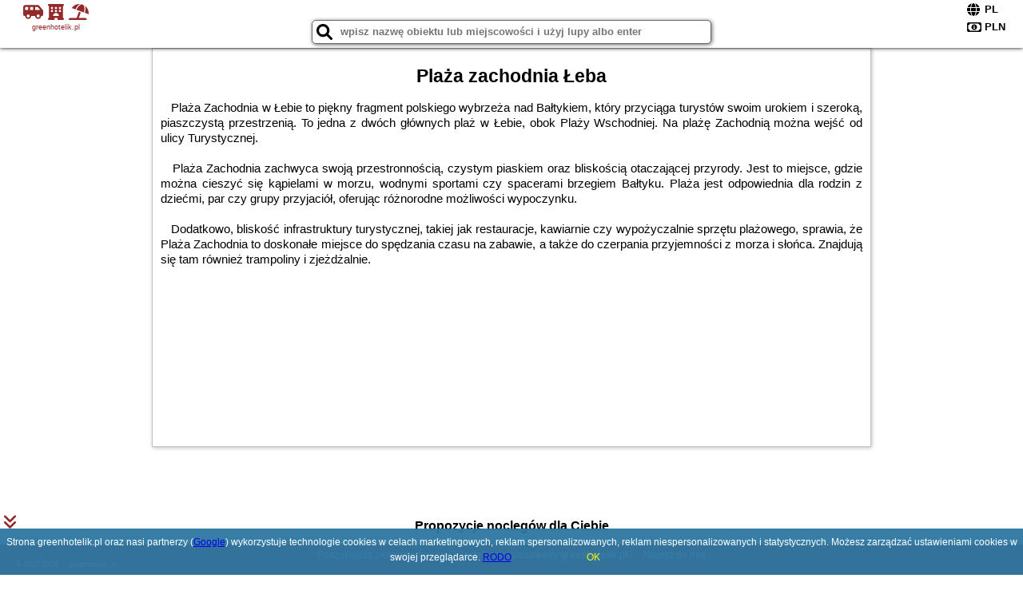

--- FILE ---
content_type: text/html; charset=UTF-8
request_url: https://greenhotelik.pl/atrakcje/Plaza-zachodnia-Leba/322
body_size: 6934
content:
<!DOCTYPE HTML>

<html lang='pl'>

<head>
<meta charset='utf-8'><meta name='viewport' content='width=device-width, initial-scale=1'><meta name='author' content='greenhotelik.pl *** PolskiePortale.pl Sp. z o.o.'><meta name='google-site-verification' content='yvOM56apBfNca763GbIkNf-b46wyC18X4afyYHSSMcQ'><link rel='canonical' href='https://greenhotelik.pl/atrakcje/Plaza-zachodnia-Leba/322'><link rel='sitemap' type='application/xml' title='Site Map' href='/sitemap.xml'><link rel='dns-prefetch' href='//q-xx.bstatic.com'><link rel='dns-prefetch' href='//api.maptiler.com'><link rel='dns-prefetch' href='//pagead2.googlesyndication.com'><link rel='dns-prefetch' href='//cdnjs.cloudflare.com'>
<link href='https://greenhotelik.pl/favicon8.ico' rel='shortcut icon' type='image/x-icon'>
<meta name='robots' content='index, follow'><meta name='robots' content='max-image-preview:large'>
<meta name='keywords' content='Plaża zachodnia Łeba, co robić w, jak spędzać czas wolny, zwiedzanie, musisz to zobaczyć, greenhotelik.pl'>
<meta name='description' content='Plaża zachodnia Łeba - miejsce warte zobaczenia. ➡ greenhotelik.pl'>
<title>Plaża zachodnia Łeba - co robić w wolnym czasie</title>
<script src='https://code.jquery.com/jquery-3.6.0.min.js'></script><link href='/_css/affiliate0_min.css?0114' rel='stylesheet'>
<!-- Global site tag (gtag.js) - Google Analytics -->
<script async src="https://www.googletagmanager.com/gtag/js?id=G-450R68E3M3"></script>
<script>
  window.dataLayer = window.dataLayer || [];
  function gtag(){dataLayer.push(arguments);}
  gtag('js', new Date());
  gtag('config', 'G-450R68E3M3');
  gtag('config', 'UA-3412385-15');
  setTimeout("gtag('event', '30s', {'event_category':'greenhotelik.pl', 'event_label':'site_read'});",30000);
</script>
<!-- END Global site tag (gtag.js) - Google Analytics -->
</head>
<body id='body' data-portalversion='0' data-testversion='B'>


<header>
<a href='https://greenhotelik.pl' title='strona główna' class='link portalName'><i class='fas fa-shuttle-van'></i> <i class='fas fa-hotel'></i> <i class='fas fa-umbrella-beach'></i><br><small>greenhotelik.pl</small></a>
<div id='searchBox' class='boxRadius'><input type='text' id='searchContent' placeholder='wpisz nazwę obiektu lub miejscowości i użyj lupy albo enter'><i class='fas fa-search' id='searchButtonIco' style='font-size:20px; position:absolute; top:4px; left:5px; cursor:pointer;'></i></div><div id='searchResult'><img src='https://pp4.pportale.pl/img/affiliate/ajax_loader.gif' alt='loader' title='loader' id='ajaxLoader'></div><form method='post' action='#' id='langBox'><span><i class='fa-solid fa-globe'></i></span><select name='language' onchange="this.form.submit()"><option value='en' >EN</option><option value='es' >ES</option><option value='de' >DE</option><option value='fr' >FR</option><option value='it' >IT</option><option value='pl' SELECTED>PL</option><option value='pt' >PT</option></select></form>
<form method='post' action='#' id='currencyBox'><span><i class='fa-regular fa-money-bill-1'></i></span><select name='currency' onchange="this.form.submit()"><option value='ARS' >ARS</option><option value='BRL' >BRL</option><option value='CAD' >CAD</option><option value='CLP' >CLP</option><option value='COP' >COP</option><option value='EUR' >EUR</option><option value='GBP' >GBP</option><option value='INR' >INR</option><option value='PLN' SELECTED>PLN</option><option value='USD' >USD</option></select></form>
</header>
<main>
<article class='articleContainer'><h1 class='articleHeading'>Plaża zachodnia Łeba</h1><div class='articleContent'><p>&nbsp; &nbsp;Plaża Zachodnia w Łebie to piękny fragment polskiego wybrzeża nad Bałtykiem, kt&oacute;ry przyciąga turyst&oacute;w swoim urokiem i szeroką, piaszczystą przestrzenią. To jedna z dw&oacute;ch gł&oacute;wnych plaż w Łebie, obok Plaży Wschodniej. Na plażę Zachodnią można wejść od ulicy Turystycznej.&nbsp;</p>
<p>&nbsp;</p>
<p>&nbsp; &nbsp;Plaża Zachodnia zachwyca swoją przestronnością, czystym piaskiem oraz bliskością otaczającej przyrody. Jest to miejsce, gdzie można cieszyć się kąpielami w morzu, wodnymi sportami czy spacerami brzegiem Bałtyku. Plaża jest odpowiednia dla rodzin z dziećmi, par czy grupy przyjaci&oacute;ł, oferując r&oacute;żnorodne możliwości wypoczynku.</p>
<p>&nbsp;</p>
<p>&nbsp; &nbsp;Dodatkowo, bliskość infrastruktury turystycznej, takiej jak restauracje, kawiarnie czy wypożyczalnie sprzętu plażowego, sprawia, że Plaża Zachodnia to doskonałe miejsce do spędzania czasu na zabawie, a także do czerpania przyjemności z morza i słońca. Znajdują się tam r&oacute;wnież trampoliny i zjeżdżalnie.</p></div></article><div style='margin-top:70px;'>&nbsp;</div><h4 style='text-align:center;'><b>Propozycje noclegów dla Ciebie</b></h4><div class='promoOfferContainer' style='max-width:810px;'>
<p id='searchConfigButton' class='boxRadius'>Filtruj</p><a href='/loty/wszystkie' id='flightsLink' title='Loty' class='link boxRadius'>Loty</a><a href='/samochody/wszystkie/rezerwuj' id='carsLink' title='Samochody' class='link boxRadius'>Samochody</a><a href='/atrakcje' id='attractionLink' title='Atrakcje' class='link boxRadius'>Atrakcje</a><a href='/artykul' id='articleLink' title='Artykuły' class='link boxRadius'>Artykuły</a><div id='offersCount' data-count='10' class='boxRadius'>Liczba ofert <span>10</span></div><div id='sortInfoBox'>Liczba rezerwacji ofert ma wpływ na prezentowaną kolejność listy obiektów noclegowych.<i class='fa-regular fa-rectangle-xmark sortInfoBox-close'></i></div><div id='backToTop' data-visible='0'><i class='fas fa-chevron-circle-up'></i></div>
<div id='scrollSign' data-visible='1'><i class='fas fa-angle-double-down'></i></div>

<article class='offerBox offerItemLong boxRadius' data-lp='1' itemscope itemtype='https://schema.org/Hotel'><div class='infoBox'><h3><strong itemprop='name'>Lovely Apartment In Nowecin With Sauna</strong> <i class='fas fa-star'></i><i class='fas fa-star'></i><i class='fas fa-star'></i><i class='fas fa-star'></i></h3><h4 itemprop='address' itemscope itemtype='https://schema.org/PostalAddress'><strong itemprop='addressLocality'>Nowecin</strong></h4><p itemprop='description'>Obiekt Lovely Apartment In Nowecin With Sauna usytuowany jest w miejscowości Nowecin. Odległość ważnych miejsc od obiektu: Plaża w Łebie – 2,8 km, PKP Łeba – 2,5 km, Zamek krzyżacki w Lęborku ...</p></div><figure><img src='https://q-xx.bstatic.com/xdata/images/hotel/max180/687900116.jpg?k=3cfffceca6f659b8d5deda882dd3b700f5380c6c34498b9d3c1b6da7f63fd59b&o=&a=355109' alt='Lovely Apartment In Nowecin With Sauna' title='Lovely Apartment In Nowecin With Sauna' onerror="this.onerror=null;this.src='/loader_camera.svg';"></figure><a class='affButton' href='/noclegi/nowecin/lovely-apartment-in-nowecin-with-sauna/72346' title='Nowecin ' target='_blank'>Zobacz noclegi</a><h6 class='idInfo' title='Oferta naszego partnera: Booking.com'>BG.72346</h6></article>
<article class='offerBox offerItemLong boxRadius' data-lp='2' itemscope itemtype='https://schema.org/Hotel'><div class='infoBox'><h3><strong itemprop='name'>Pensjonat Kwiatkowski apartament nr 1</strong></h3><h4 itemprop='address' itemscope itemtype='https://schema.org/PostalAddress'><strong itemprop='addressLocality'>Nowęcin</strong> - <span itemprop='streetAddress'>Relaksowa 19</span></h4><p itemprop='description'>Obiekt Pensjonat Kwiatkowski apartament nr 1 oferuje bezpłatne Wi-Fi oraz taras. Odległość ważnych miejsc od obiektu: PKP Łeba – 1,6 km, Zamek krzyżacki w Lęborku – 29 km. Obiekt zapewnia ogród ...</p></div><figure><img src='https://q-xx.bstatic.com/xdata/images/hotel/max180/549319287.jpg?k=c261bbb78078e927e9ba2cca789de8902910b6a9a7a03040b1e1060c791528f7&o=&a=355109' alt='Pensjonat Kwiatkowski apartament nr 1' title='Pensjonat Kwiatkowski apartament nr 1' onerror="this.onerror=null;this.src='/loader_camera.svg';"></figure><a class='affButton' href='/noclegi/nowecin-pl/pensjonat-kwiatkowski-apartament-nr-1/54105' title='Nowęcin Relaksowa 19' target='_blank'>Zobacz noclegi</a><h6 class='idInfo' title='Oferta naszego partnera: Booking.com'>BG.54105</h6></article>
<article class='offerBox offerItemLong boxRadius' data-lp='3' itemscope itemtype='https://schema.org/Hotel'><div class='infoBox'><h3><strong itemprop='name'>Domki Irka nad morzem</strong></h3><h4 itemprop='address' itemscope itemtype='https://schema.org/PostalAddress'><strong itemprop='addressLocality'>Łeba</strong> - <span itemprop='streetAddress'>164 Lebska</span></h4><p itemprop='description'>Obiekt Domki Irka nad morzem położony jest w miejscowości Łeba w regionie pomorskie i oferuje bezpłatne Wi-Fi, plac zabaw, ogród oraz bezpłatny prywatny parking. Odległość ważnych miejsc od ...</p></div><figure><img src='https://q-xx.bstatic.com/xdata/images/hotel/max180/699604437.jpg?k=fcf1effe0f2f03d369070b69bc724e224773dbdc3f575497b9e6790bba0a821f&o=&a=355109' alt='Domki Irka nad morzem' title='Domki Irka nad morzem' onerror="this.onerror=null;this.src='/loader_camera.svg';"></figure><a class='affButton' href='/noclegi/leba/domki-irka-nad-morzem/97126' title='Łeba 164 Lebska' target='_blank'>Zobacz noclegi</a><h6 class='idInfo' title='Oferta naszego partnera: Booking.com'>BG.97126</h6></article>
<article class='offerBox offerItemLong boxRadius' data-lp='4' itemscope itemtype='https://schema.org/Hotel'><div class='infoBox'><h3><strong itemprop='name'>Ośrodek Wypoczynkowy Diuna</strong></h3><h4 itemprop='address' itemscope itemtype='https://schema.org/PostalAddress'><strong itemprop='addressLocality'>Łeba</strong> - <span itemprop='streetAddress'>Nadmorska 14</span></h4><p itemprop='description'>Obiekt Ośrodek Wypoczynkowy Diuna położony jest w miejscowości Łeba w regionie pomorskie i oferuje bezpłatne Wi-Fi, plac zabaw, taras oraz bezpłatny prywatny parking. Odległość ważnych miejsc ...</p></div><figure><img src='https://q-xx.bstatic.com/xdata/images/hotel/max180/715773327.jpg?k=900e86fcb5ca491c48f319f8ab1e6b6fc46bd5f05e100f2a4d1f0a98b577a926&o=&a=355109' alt='Ośrodek Wypoczynkowy Diuna' title='Ośrodek Wypoczynkowy Diuna' onerror="this.onerror=null;this.src='/loader_camera.svg';"></figure><a class='affButton' href='/noclegi/leba/osrodek-wypoczynkowy-diuna/103829' title='Łeba Nadmorska 14' target='_blank'>Zobacz noclegi</a><h6 class='idInfo' title='Oferta naszego partnera: Booking.com'>BG.103829</h6></article>
<article class='offerBox offerItemLong boxRadius' data-lp='5' itemscope itemtype='https://schema.org/Hotel'><div class='infoBox'><h3><strong itemprop='name'>siodemkacamp</strong></h3><h4 itemprop='address' itemscope itemtype='https://schema.org/PostalAddress'><strong itemprop='addressLocality'>Łeba</strong> - <span itemprop='streetAddress'>1 Wróblewskiego 1</span></h4><p itemprop='description'>Obiekt siodemkacamp położony jest w miejscowości Łeba i oferuje różne opcje zakwaterowania, w których zapewniono telewizor z płaskim ekranem. Odległość ważnych miejsc od obiektu: Plaża w Łebie ...</p></div><figure><img src='https://q-xx.bstatic.com/xdata/images/hotel/max180/271173235.jpg?k=3919b91b85fa7ce520c01385a0bf577b475a46deabb9ca096440263b98f63100&o=' alt='siodemkacamp' title='siodemkacamp' onerror="this.onerror=null;this.src='/loader_camera.svg';"></figure><a class='affButton' href='/noclegi/leba/siodemkacamp/102769' title='Łeba 1 Wróblewskiego 1' target='_blank'>Zobacz noclegi</a><h6 class='idInfo' title='Oferta naszego partnera: Booking.com'>BG.102769</h6></article>
<article class='offerBox offerItemLong boxRadius' data-lp='6' itemscope itemtype='https://schema.org/Hotel'><div class='infoBox'><h3><strong itemprop='name'>Miramar</strong></h3><h4 itemprop='address' itemscope itemtype='https://schema.org/PostalAddress'><strong itemprop='addressLocality'>Łeba</strong> - <span itemprop='streetAddress'>JAGIELLOŃSKA 6</span></h4><p itemprop='description'>Obiekt Miramar, położony w miejscowości Łeba, oferuje ogród, wspólny salon oraz różne opcje zakwaterowania, w których zapewniono taras lub balkon, bezpłatne Wi-Fi i telewizor z płaskim ekranem. ...</p></div><figure><img src='https://q-xx.bstatic.com/xdata/images/hotel/max180/575576120.jpg?k=9323ee402cfd2f038d52ad3473926aeb33169744dd1b8bde70aa5e0c0a5306fc&o=&a=355109' alt='Miramar' title='Miramar' onerror="this.onerror=null;this.src='/loader_camera.svg';"></figure><a class='affButton' href='/noclegi/leba/miramar/104067' title='Łeba JAGIELLOŃSKA 6' target='_blank'>Zobacz noclegi</a><h6 class='idInfo' title='Oferta naszego partnera: Booking.com'>BG.104067</h6></article>
<article class='offerBox offerItemLong boxRadius' data-lp='7' itemscope itemtype='https://schema.org/Hotel'><div class='infoBox'><h3><strong itemprop='name'>Łebskie Chatki</strong></h3><h4 itemprop='address' itemscope itemtype='https://schema.org/PostalAddress'><strong itemprop='addressLocality'>Łeba</strong> - <span itemprop='streetAddress'>Żwirowa 1</span></h4><p itemprop='description'>Obiekt Łebskie Chatki położony jest w miejscowości Łeba w regionie pomorskie i oferuje bezpłatne Wi-Fi, plac zabaw, ogród oraz bezpłatny prywatny parking. Odległość ważnych miejsc od obiektu: ...</p></div><figure><img src='https://q-xx.bstatic.com/xdata/images/hotel/max180/261423148.jpg?k=e5490fa22fe9b2da61a575028d4326406aec4799e79376ed7c8bbd63da36d153&o=&a=355109' alt='Łebskie Chatki' title='Łebskie Chatki' onerror="this.onerror=null;this.src='/loader_camera.svg';"></figure><a class='affButton' href='/noclegi/leba/lebskie-chatki/9839' title='Łeba Żwirowa 1' target='_blank'>Zobacz noclegi</a><h6 class='idInfo' title='Oferta naszego partnera: Booking.com'>BG.9839</h6></article>
<article class='offerBox offerItemLong boxRadius' data-lp='8' itemscope itemtype='https://schema.org/Hotel'><div class='infoBox'><h3><strong itemprop='name'>Cozy Home In Glowczyce With Sauna</strong> <i class='fas fa-star'></i><i class='fas fa-star'></i><i class='fas fa-star'></i><i class='fas fa-star'></i></h3><h4 itemprop='address' itemscope itemtype='https://schema.org/PostalAddress'><strong itemprop='addressLocality'>Główczyce</strong></h4><p itemprop='description'>Obiekt Cozy Home In Glowczyce With Sauna położony jest w miejscowości Główczyce. Odległość ważnych miejsc od obiektu: PKP Łeba – 32 km, Zamek krzyżacki w Lęborku – 38 km, Słowiński Park ...</p></div><figure><img src='https://q-xx.bstatic.com/xdata/images/hotel/max180/382959551.jpg?k=d4f70218a4c0a4b2755355de3e34b3ac14dc7e539bd9983c4740e7e037743591&o=&a=355109' alt='Cozy Home In Glowczyce With Sauna' title='Cozy Home In Glowczyce With Sauna' onerror="this.onerror=null;this.src='/loader_camera.svg';"></figure><a class='affButton' href='/noclegi/glowczyce/cozy-home-in-glowczyce-with-sauna/9204' title='Główczyce ' target='_blank'>Zobacz noclegi</a><h6 class='idInfo' title='Oferta naszego partnera: Booking.com'>BG.9204</h6></article>
<article class='offerBox offerItemLong boxRadius' data-lp='9' itemscope itemtype='https://schema.org/Hotel'><div class='infoBox'><h3><strong itemprop='name'>Pokoje Gościnne BERTINA</strong></h3><h4 itemprop='address' itemscope itemtype='https://schema.org/PostalAddress'><strong itemprop='addressLocality'>Łeba</strong> - <span itemprop='streetAddress'>Wojska Polskiego 13b</span></h4><p itemprop='description'>Obiekt Pokoje Gościnne BERTINA położony jest w miejscowości Łeba i oferuje ogród. W pobliżu znajduje się: Plaża w Łebie, PKP Łeba i Muzeum Motyli. Na miejscu zapewniono bezpłatne Wi-Fi, a prywatny ...</p></div><figure><img src='https://q-xx.bstatic.com/xdata/images/hotel/max180/258123128.jpg?k=f3c5db7af33538b774d29a674e26016a58a7ed511801deb9d64a9c2620bc1042&o=&a=355109' alt='Pokoje Gościnne BERTINA' title='Pokoje Gościnne BERTINA' onerror="this.onerror=null;this.src='/loader_camera.svg';"></figure><a class='affButton' href='/noclegi/leba/pokoje-goscinne-bertina/104244' title='Łeba Wojska Polskiego 13b' target='_blank'>Zobacz noclegi</a><h6 class='idInfo' title='Oferta naszego partnera: Booking.com'>BG.104244</h6></article>
<article class='offerBox offerItemLong boxRadius' data-lp='10' itemscope itemtype='https://schema.org/Hotel'><div class='infoBox'><h3><strong itemprop='name'>OPTY - Pokoje Gościnne</strong></h3><h4 itemprop='address' itemscope itemtype='https://schema.org/PostalAddress'><strong itemprop='addressLocality'>Łeba</strong> - <span itemprop='streetAddress'>Teligi 9</span></h4><p itemprop='description'>Obiekt OPTY - Pokoje Gościnne położony jest w miejscowości Łeba w regionie pomorskie i oferuje bezpłatne Wi-Fi, sprzęt do grillowania, ogród oraz bezpłatny prywatny parking. Odległość ważnych ...</p></div><figure><img src='https://q-xx.bstatic.com/xdata/images/hotel/max180/717715477.jpg?k=17627dbf72e0ff4ac9f9f4f3813eb6dafe2b335e67573f24771c7e25d2fc5a3c&o=&a=355109' alt='OPTY - Pokoje Gościnne' title='OPTY - Pokoje Gościnne' onerror="this.onerror=null;this.src='/loader_camera.svg';"></figure><a class='affButton' href='/noclegi/leba/opty-pokoje-goscinne/22449' title='Łeba Teligi 9' target='_blank'>Zobacz noclegi</a><h6 class='idInfo' title='Oferta naszego partnera: Booking.com'>BG.22449</h6></article>
<script id='resultsId' data-portalid='5968' data-adsense='1' data-portalversion='0' data-noc='noclegi' type='text/json'>{"0":72346,"1":54105,"2":97126,"3":103829,"4":102769,"5":104067,"6":9839,"7":9204,"8":104244,"9":22449}</script>
<script id='resultsInfo' type='text/json'>{"count":{"ALL":10,"SQL":10,"BG":10,"II":0,"TL":0,"AC":0,"PP":0,"Loop":10},"max":{"Limit":10,"BG":10,"II":10,"TL":10,"AC":10,"PP":10},"idList":{"BG":{"0":"14226560","1":"11940325","2":"2490359","3":"1702791","4":"6805094","5":"2820029","6":"2599810","7":"2465429","8":"5010683","9":"6609332"}}}</script>

<script id='resultsMap' type='text/json' data-reload='YES'></script>

<script id='globalWhere' type='text/json'>{"place":null,"name":null,"category":null,"portal":null,"searchRadius":"500","whereXY":"","deltaNSEW":{"0":57.0349645045045008373563177883625030517578125,"1":48.0259554954954950289902626536786556243896484375,"2":26.826497692307693654356626211665570735931396484375,"3":11.441882307692306852686670026741921901702880859375},"deltaLimitNSEW":{"0":57.0349645045045008373563177883625030517578125,"1":48.0259554954954950289902626536786556243896484375,"2":26.826497692307693654356626211665570735931396484375,"3":11.441882307692306852686670026741921901702880859375},"partnerAff":{"0":"PP","1":"II","2":"BG","3":"TL"},"detailedTrail":"SnnnnnnnnnnnnnnnnnnS"}</script>
</div>
<style>.attractionPromoBox {display:inline-block; width:533px; height:300px; padding:5px; margin:10px; position:relative;} .attractionPromoBox img {width:533px; height:300px;} .attractionPromoBox p {width:533px; height:30px; position:absolute; bottom:-5px; background-color:rgba(255,255,255,0.8);} </style><div style='text-align:center;'><a href='https://www.booking.com/attractions/searchresults/pl/torun.pl.html?aid=1210780&label=AT051769431795B00ATTRS' target='_blank' title='Toruń' class='attractionPromoBox'><img src='https://q-xx.bstatic.com/xdata/images/city/533x300/653055.jpg?k=cd875ca828f5a90da68cd2077cc7e4eb18427f17b05c21623b7ad9515affe77d' alt='Toruń' onerror="this.onerror=null;this.src='/loader_camera.svg';"> <p>Toruń (12 Atrakcje)</p></a><a href='https://www.booking.com/attractions/searchresults/pl/warsaw.pl.html?aid=1210780&label=AT051769431795B00ATTRS' target='_blank' title='Warszawa' class='attractionPromoBox'><img src='https://q-xx.bstatic.com/xdata/images/city/533x300/653094.jpg?k=8496856f9932692d9f838b4e19627769eacce5da6559b72c44e865242142c7b3' alt='Warszawa' onerror="this.onerror=null;this.src='/loader_camera.svg';"> <p>Warszawa (361 Atrakcje)</p></a><a href='https://www.booking.com/attractions/searchresults/pl/poznan.pl.html?aid=1210780&label=AT051769431795B00ATTRS' target='_blank' title='Poznań' class='attractionPromoBox'><img src='https://q-xx.bstatic.com/xdata/images/city/533x300/972805.jpg?k=9874675e7ede70f91d287c823b8bc505fd6bf1fe2d24465a3200b14c72b2c6d6' alt='Poznań' onerror="this.onerror=null;this.src='/loader_camera.svg';"> <p>Poznań (31 Atrakcje)</p></a><a href='https://www.booking.com/attractions/searchresults/pl/krakow.pl.html?aid=1210780&label=AT051769431795B00ATTRS' target='_blank' title='Kraków' class='attractionPromoBox'><img src='https://q-xx.bstatic.com/xdata/images/city/533x300/977208.jpg?k=f0d107e976ba427dbdb9addb0eea353f1b6ccee0df431c5a5e432d43f9ff395e' alt='Kraków' onerror="this.onerror=null;this.src='/loader_camera.svg';"> <p>Kraków (1086 Atrakcje)</p></a><a href='https://www.booking.com/attractions/searchresults/pl/wroclaw.pl.html?aid=1210780&label=AT051769431795B00ATTRS' target='_blank' title='Wrocław' class='attractionPromoBox'><img src='https://q-xx.bstatic.com/xdata/images/city/533x300/972536.jpg?k=fc90a871db0baae4bd8b649d9624809eaceee5f4ef218f09d158c8fe8d6d6abe' alt='Wrocław' onerror="this.onerror=null;this.src='/loader_camera.svg';"> <p>Wrocław (195 Atrakcje)</p></a><a href='https://www.booking.com/attractions/searchresults/pl/gdansk.pl.html?aid=1210780&label=AT051769431795B00ATTRS' target='_blank' title='Gdańsk' class='attractionPromoBox'><img src='https://q-xx.bstatic.com/xdata/images/city/533x300/972801.jpg?k=bdb59fda51e19a6fb5e2e8c69dfb777757e40afcf61932978faae9cc5abe3ad6' alt='Gdańsk' onerror="this.onerror=null;this.src='/loader_camera.svg';"> <p>Gdańsk (306 Atrakcje)</p></a></div><br><br>&nbsp;<div style='text-align:center;'><article class='offerBox articleBox articleBoxList'><a href='/atrakcje/Plaza-zachodnia-Leba/322' title='Czytaj dalej - Plaża zachodnia Łeba' class='articlePromoLink'>Plaża zachodnia Łeba</a></article></div></main>

<div id='cookiesInfo'>Strona greenhotelik.pl oraz nasi partnerzy (<a href="https://policies.google.com/technologies/partner-sites" target="_blank">Google</a>) wykorzystuje technologie cookies w celach marketingowych, reklam spersonalizowanych, reklam niespersonalizowanych i statystycznych. Możesz zarządzać ustawieniami cookies w swojej przeglądarce. <a href="https://polskieportale.pl/rodo" target="_blank">RODO</a> <span id='cookiesOk'>OK</span></div>
<div id='coveredBox'></div><div id='confirmingBox'><div style='width: 98%; text-align: center; margin: 0px 0px 10px 0px;'><p class='switchOption' style='display:inline-block; width:130px;'><span class='partner' style='width:80px;'>WiFi</span><label class='switch'><input type='checkbox'  class='searchSwitch' data-switch='14'><span class='slider round'></span></label></p><p class='switchOption' style='display:inline-block; width:130px;'><span class='partner' style='width:80px;'>Basen</span><label class='switch'><input type='checkbox'  class='searchSwitch' data-switch='15'><span class='slider round'></span></label></p><p class='switchOption' style='display:inline-block; width:260px;'><span class='partner' style='width:210px;'>Pokoje dla singli</span><label class='switch'><input type='checkbox'  class='searchSwitch' data-switch='22'><span class='slider round'></span></label></p><p class='switchOption' style='display:inline-block; width:130px;'><span class='partner' style='width:80px;'>Parking</span><label class='switch'><input type='checkbox'  class='searchSwitch' data-switch='20'><span class='slider round'></span></label></p><p class='switchOption' style='display:inline-block; width:130px;'><span class='partner' style='width:80px;'>Plac zabaw</span><label class='switch'><input type='checkbox'  class='searchSwitch' data-switch='21'><span class='slider round'></span></label></p><p class='switchOption' style='display:inline-block; width:260px;'><span class='partner' style='width:210px;'>Wyżywienie (BB,HB,FB)</span><label class='switch'><input type='checkbox'  class='searchSwitch' data-switch='17'><span class='slider round'></span></label></p><p class='switchOption' style='display:inline-block; width:130px;'><span class='partner' style='width:80px;'>Udogodnienia</span><label class='switch'><input type='checkbox'  class='searchSwitch' data-switch='18'><span class='slider round'></span></label></p><p class='switchOption' style='display:inline-block; width:130px;'><span class='partner' style='width:80px;'>Wellness</span><label class='switch'><input type='checkbox'  class='searchSwitch' data-switch='19'><span class='slider round'></span></label></p><p class='switchOption' style='display:inline-block; width:260px;'><span class='partner' style='width:210px;'>Akceptacja zwierząt</span><label class='switch'><input type='checkbox'  class='searchSwitch' data-switch='16'><span class='slider round'></span></label></p><div style='clear:both;'></div></div>
<div style='width:98%; text-align:center; margin:10px;'><span><i class='fas fa-clipboard-check closeButton' title='Filtruj' style='width:50px; height:50px; font-size:30px; cursor:pointer; color:rgb(60,179,113); margin-right:50px;'></i></span></div>
<div style='position:absolute; bottom:5px; right:5px; font-size:10px;'><a href='https://greenhotelik.pl' class='link'>strona główna</a></div></div>

<footer id='footer' data-p1='atrakcje' data-p2='Plaza-zachodnia-Leba'><div style='font-size:12px;'>Poszukujesz ciekawej domeny? Jesteś zainteresowany <strong>greenhotelik.pl</strong>? <a href='https://polskieportale.pl/domeny/199699680312b33a630517af8f09853d' target='_blank' title='kontakt w sprawie domeny'>Napisz do nas</a></div><small id='footerAuthor'><span id='footerAuthorDate' data-crkey='Plaza-zachodnia-Leba' data-site='greenhotelik.pl'>&copy; 2017-2026</span> <a href='https://polskieportale.pl' target='_blank'>greenhotelik.pl</a></small></footer>
<script src='https://cdnjs.cloudflare.com/ajax/libs/jqueryui/1.12.1/jquery-ui.min.js' async></script><link href='https://cdnjs.cloudflare.com/ajax/libs/jqueryui/1.12.1/themes/blitzer/jquery-ui.min.css' rel='stylesheet'><script data-ad-client='ca-pub-6460175736944505' async src='//pagead2.googlesyndication.com/pagead/js/adsbygoogle.js'></script><script src='/_js/pl_site_min.js?0114' async></script><script src='https://cdnjs.cloudflare.com/ajax/libs/font-awesome/6.1.1/js/all.min.js' crossorigin='anonymous'></script>

</body>
</html>

--- FILE ---
content_type: text/html; charset=utf-8
request_url: https://www.google.com/recaptcha/api2/aframe
body_size: 268
content:
<!DOCTYPE HTML><html><head><meta http-equiv="content-type" content="text/html; charset=UTF-8"></head><body><script nonce="Ibu29z4XWKnCP8_N0wTk6g">/** Anti-fraud and anti-abuse applications only. See google.com/recaptcha */ try{var clients={'sodar':'https://pagead2.googlesyndication.com/pagead/sodar?'};window.addEventListener("message",function(a){try{if(a.source===window.parent){var b=JSON.parse(a.data);var c=clients[b['id']];if(c){var d=document.createElement('img');d.src=c+b['params']+'&rc='+(localStorage.getItem("rc::a")?sessionStorage.getItem("rc::b"):"");window.document.body.appendChild(d);sessionStorage.setItem("rc::e",parseInt(sessionStorage.getItem("rc::e")||0)+1);localStorage.setItem("rc::h",'1769447673749');}}}catch(b){}});window.parent.postMessage("_grecaptcha_ready", "*");}catch(b){}</script></body></html>